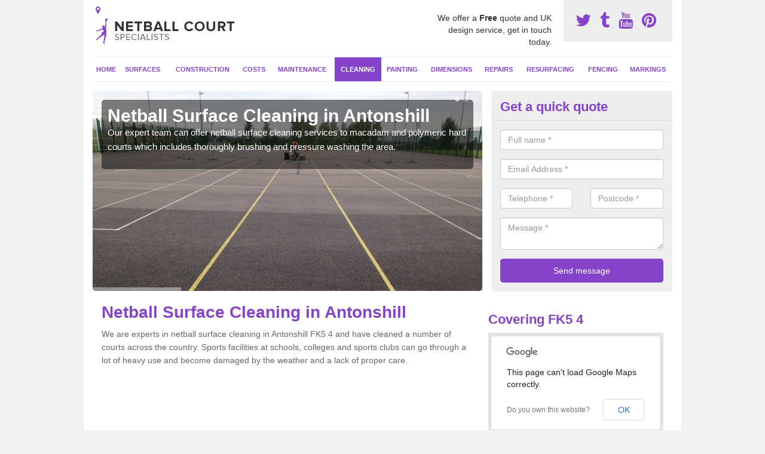

--- FILE ---
content_type: text/html; charset=utf-8
request_url: https://www.netballcourtspecialists.co.uk/court-cleaning/falkirk/antonshill/
body_size: 37025
content:
<!DOCTYPE html>
<html lang="en">
  <head>
    <meta http-equiv="X-UA-Compatible" content="IE=edge">
    <meta name="viewport" content="width=device-width, initial-scale=1, maximum-scale=1, user-scalable=no">
    <link rel="shortcut icon" href="https://www.netballcourtspecialists.co.uk/assets/frontend/img/favicon.png">
    <link rel="icon" href="https://www.netballcourtspecialists.co.uk/assets/frontend/img/favicon.ico" type="image/x-icon" />

    <link href="https://www.netballcourtspecialists.co.uk/assets/frontend/css/bootstrap.min.css" rel="stylesheet">
    <link href="https://www.netballcourtspecialists.co.uk/assets/frontend/css/bespoke.css" rel="stylesheet">
    <link href="//maxcdn.bootstrapcdn.com/font-awesome/4.2.0/css/font-awesome.min.css" rel="stylesheet">
    <link href="https://www.netballcourtspecialists.co.uk/assets/frontend/css/nerveSlider.min.css" rel="stylesheet">
    <link href="https://www.netballcourtspecialists.co.uk/assets/frontend/css/jquery.fancybox.css" rel="stylesheet">
    
    <title>Netball Court Cleaning in Antonshill</title>
    <meta name="description" content="It’s necessary to have netball court cleaning in Antonshill FK5 4 carried out on a regular basis so that the court remains suitable for use and does not become contaminated by dirt, moss and algae." />  <meta name="google-site-verification" content="rMncI6wiVoZ_eshRSggyRFGk1TnEElqmPaFl-4H-73Y" /><meta name="robots" content="index, follow">
  <!-- Global site tag (gtag.js) - Google Analytics -->
<script async src="https://www.googletagmanager.com/gtag/js?id=UA-124408437-1"></script>
<script>
  window.dataLayer = window.dataLayer || [];
  function gtag(){dataLayer.push(arguments);}
  gtag('js', new Date());

  gtag('config', 'UA-124408437-1');
</script>

<meta name="p:domain_verify" content="204978be96ee3d13949d672b3ad310c0"/>
  </head>  <body itemscope itemtype="https://schema.org/WebPage">

      <div id="header"><header>
<div id="header__wrapper" class="container clearfix">
<div id="header__logo"><a href="https://www.netballcourtspecialists.co.uk/"><img title="Header" src="https://www.netballcourtspecialists.co.uk/uploads/images/FILE-20141011-1215LNV9X47F9D5W.png" alt="Netball Court Specialists" width="253" height="44" /></a></div>
<div id="header__tel">
<div class="tel"><a href="https://twitter.com/netballcourt" target="_blank"><em class="fa fa-twitter">&nbsp;</em></a> <a href="http://netballcourtspecialistsuk.tumblr.com/"><em class="fa fa-tumblr">&nbsp;</em></a> <a href="https://www.youtube.com/channel/UC1dxNJykF-TfzDRdZbIHk9A/about" target="_blank"><em class="fa fa-youtube">&nbsp;</em></a> <a href="https://www.pinterest.com/netballcourtuk/" target="_blank"><em class="fa fa-pinterest">&nbsp;</em></a></div>
</div>
<div id="header__advice">
<p>We offer a <strong>Free</strong> quote and UK design service, get in touch today.</p>
</div>
<div id="header__navigation"><a href='' id='nav__toggle'><span class='bar1'></span><span class='bar2'></span><span class='bar3'></span></a><nav><ul class='clearfix'><li><a class=not_active href=https://www.netballcourtspecialists.co.uk/>Home</a></li><li><a class=not_active href=https://www.netballcourtspecialists.co.uk/netball-court-surfaces/>Surfaces</a></li><li><a class=not_active href=https://www.netballcourtspecialists.co.uk/netball-court-construction/>Construction</a></li><li><a class=not_active href=https://www.netballcourtspecialists.co.uk/netball-court-construction-costs/>Costs</a></li><li><a class=not_active href=https://www.netballcourtspecialists.co.uk/surface-maintenance/>Maintenance</a></li><li><a class=active href=https://www.netballcourtspecialists.co.uk/court-cleaning/>Cleaning</a></li><li><a class=not_active href=https://www.netballcourtspecialists.co.uk/court-painting/>Painting</a></li><li><a class=not_active href=https://www.netballcourtspecialists.co.uk/netball-court-dimensions/>Dimensions</a></li><li><a class=not_active href=https://www.netballcourtspecialists.co.uk/netball-court-repairs/>Repairs</a></li><li><a class=not_active href=https://www.netballcourtspecialists.co.uk/netball-court-resurfacing/>Resurfacing</a></li><li><a class=not_active href=https://www.netballcourtspecialists.co.uk/netball-facility-fencing/>Fencing</a></li><li><a class=not_active href=https://www.netballcourtspecialists.co.uk/netball-court-markings/>Markings</a></li><ul><nav></div>
<div id="header__links"><ul id='location_links'><li><a href='#' class='loc-but fa fa-map-marker'><span>Locations Covered:</span></a><ul id='area-list'><li><a href=https://www.netballcourtspecialists.co.uk/court-cleaning/falkirk/loan/>Loan</a></li><li><a href=https://www.netballcourtspecialists.co.uk/court-cleaning/falkirk/south-broomage/>South Broomage</a></li><li><a href=https://www.netballcourtspecialists.co.uk/court-cleaning/falkirk/denny/>Denny</a></li><li><a href=https://www.netballcourtspecialists.co.uk/court-cleaning/falkirk/torwood/>Torwood</a></li><li><a href=https://www.netballcourtspecialists.co.uk/court-cleaning/falkirk/langlees/>Langlees</a></li><li><a href=https://www.netballcourtspecialists.co.uk/court-cleaning/falkirk/brightons/>Brightons</a></li><li><a href=https://www.netballcourtspecialists.co.uk/court-cleaning/falkirk/parkfoot/>Parkfoot</a></li><li><a href=https://www.netballcourtspecialists.co.uk/court-cleaning/falkirk/glen-village/>Glen Village</a></li><li><a href=https://www.netballcourtspecialists.co.uk/court-cleaning/falkirk/bantaskin/>Bantaskin</a></li><li><a href=https://www.netballcourtspecialists.co.uk/court-cleaning/falkirk/limerigg/>Limerigg</a></li><li><a href=https://www.netballcourtspecialists.co.uk/court-cleaning/falkirk/braeface/>Braeface</a></li><li><a href=https://www.netballcourtspecialists.co.uk/court-cleaning/falkirk/skinflats/>Skinflats</a></li><li><a href=https://www.netballcourtspecialists.co.uk/court-cleaning/falkirk/carronshore/>Carronshore</a></li><li><a href=https://www.netballcourtspecialists.co.uk/court-cleaning/falkirk/middlefield/>Middlefield</a></li><li><a href=https://www.netballcourtspecialists.co.uk/court-cleaning/falkirk/muirhouses/>Muirhouses</a></li><li><a href=https://www.netballcourtspecialists.co.uk/court-cleaning/falkirk/head-of-muir/>Head of Muir</a></li><li><a href=https://www.netballcourtspecialists.co.uk/court-cleaning/falkirk/wallacestone/>Wallacestone</a></li><li><a href=https://www.netballcourtspecialists.co.uk/court-cleaning/falkirk/newtown/>Newtown</a></li><li><a href=https://www.netballcourtspecialists.co.uk/court-cleaning/falkirk/merchiston/>Merchiston</a></li><li><a href=https://www.netballcourtspecialists.co.uk/court-cleaning/falkirk/middlerig/>Middlerig</a></li></li></ul></ul></div>
</div>
</header></div>
  <div id="body">
    <div class="container" id="body__wrapper">

    <div id="slider__wrapper" class="row ">
    <div class="homeSlider col-md-8">
      <div><section><img src="/uploads/slider/Netball_Surface_Cleaning_Specialists.jpg" alt="Netball Surface Cleaning in Antonshill" /><div class="ns_slideContent container"><div class="ns_slideContent--inner slider_content"><h1>Netball Surface Cleaning in Antonshill</h1><p>Our expert team can offer netball surface cleaning services to macadam and polymeric hard courts which includes thoroughly brushing and pressure washing the area.</p></div></div></section></div><div><section><img src="/uploads/slider/Macadam_Netball_Court_Maintenance.jpg" alt="Netball Court Clean in Antonshill" /><div class="ns_slideContent container"><div class="ns_slideContent--inner slider_content"><h1>Netball Court Clean in Antonshill</h1><p>We use a specialist cleaning solution to remove contaminants from the netball court surface so it is left as good as new and much more safe to play on.</p></div></div></section></div><div><section><img src="/uploads/slider/P50100221.JPG" alt="MUGA Facility Cleaning in Antonshill" /><div class="ns_slideContent container"><div class="ns_slideContent--inner slider_content"><h1>MUGA Facility Cleaning in Antonshill</h1><p>With regular cleaning and maintenance, your multi use netball court will perform well and be safe for use all year round, whether it's for professional or recreational use.</p></div></div></section></div>    </div>
    <div class="mceNonEditable">
    <div class="col-md-4 enquiry">
    <h2>Get a quick quote <em class="fa fa-chevron-up pull-right visible-xs-inline">&nbsp;</em></h2>
    <form class='contact-form' action='https://www.netballcourtspecialists.co.uk/email/enquiry' method='post'><input class='ref' type='hidden' id='ref' name='ref' value=''><div class='form-group'><input type='text' id='name' name='name' class='form-control' placeholder='Full name *' value=''></div><div class='form-group'><input type='text' id='email' name='email' class='form-control' placeholder='Email Address *' value=''></div><div class='row'><div class='form-group col-xs-6'><input type='text' id='telephone' name='telephone' class='form-control' placeholder='Telephone *' value=''></div><div class='form-group col-xs-6'><input type='text' id='postcode' name='postcode' class='form-control' placeholder='Postcode *' value=''></div></div><div class='form-group'><textarea type='text' id='message' name='message' class='form-control' placeholder='Message *'></textarea></div><input type='submit' value='Send message' class='submit'><div class='errors'></div></form>    </div>
    </div>
    </div>

      <div class="col-md-8 content">
        <h1>Netball Surface Cleaning in Antonshill</h1>
<p>We are experts in netball surface cleaning in Antonshill FK5 4 and have cleaned a number of courts across the country. Sports&nbsp;facilities at schools, colleges and sports clubs can go through a lot of heavy use and become damaged by the weather and a lack of proper care.</p>
<div class="embed-container"><iframe src="https://www.youtube.com/embed//AE2hNRCackk" width="300" height="150" frameborder="0" allowfullscreen="allowfullscreen"></iframe></div>
<p>This is why it&rsquo;s important to make sure that cleaning takes place as often as possible to stop the sports area&nbsp;becoming damaged and contaminated. Most facility&nbsp;surfaces are made using macadam or polymeric rubber flooring; these are both hard area&nbsp;surfaces which provide ideal playing characteristics for netball, as well as basketball and tennis.</p>
<p>Would you like to hear more about netball courts cleaning? If you would, please fill in the enquiry form provided below. This will allow our team to respond as soon as possible to answer all of your questions and provide any information you need.</p>
<h2>What is Netball Court&nbsp;Cleaning?</h2>
<p>Netball court cleaning is the process of thoroughly washing a local sports court. The cleansing methods for these sports surface types are relatively simple and should be carried out on a regular basis. Brushing the flooring&nbsp;to remove debris such as leaves and litter should prevent any minor damage happening to the area. Stronger maintenance methods such as pressure washing and chemical treatments clean the zone&nbsp;more thoroughly and prevent contaminations from moss and algae. We can provide many of these surface maintenance&nbsp;services including sports court repairs in Antonshill&nbsp;FK5 4 to help you look after your sports space&nbsp;and to enable you to use it to its full potential. As UK facility specialists&nbsp;we may&nbsp;provide you with quotations and costings for all services on surfaces so if you complete the contact box we may&nbsp;comeback to you with all the information you require.</p>
<h2>Netball Court Cleaning Costs in Antonshill</h2>
<p>You should always consider maintenance&nbsp;costs <a href="http://www.netballcourtspecialists.co.uk/netball-court-construction-costs/falkirk/antonshill/">http://www.netballcourtspecialists.co.uk/netball-court-construction-costs/falkirk/antonshill/</a> in your budget when you choose to have a new facility installed as it is vital to keep the space&nbsp;well maintained. The price of maintaining&nbsp;a facility near me can be different for each project as a number of factors have an effect on the court maintenance&nbsp;costs. Size is a big factor in determining this because the whole area will need to be cleaned. However, our nearby team are always prepared to clean any surfacing&nbsp;you require as they understand the many benefits that are delivered after the clean. For example, the anti-slip coating can fade over time and after a cleaning session or repainting session, this coating will be revitalised to ensure nobody can slip or skid on the surface and cause themselves any harm. Proactive maintenance may require some effort but it will save many costs in the future and will allow the faciity to last much longer.</p>
<h2>How to Clean a Netball Court Near Me</h2>
<p>As specialist in your surrounding areas, we are able to carry out cleaning to your netball courts to ensure your facility is safe for use. To do this, we follow these simple steps:</p>
<ol>
<li>Brush the surfacing to get rid of build up of dirt</li>
<li>Apply a moss and algae treatment to remove contaminants</li>
<li>Carry out repairs if necessary</li>
<li>Line mark where needed</li>
</ol>
<p>We are able to provide&nbsp;a cleaning service which can extend the life expectancy of a court closest to you. Speak to us today if you are interested in finding out all the information you require to get the best results possible. We can also offer more details regarding the constructions process&nbsp;<a href="http://www.netballcourtspecialists.co.uk/netball-court-construction/falkirk/antonshill/">http://www.netballcourtspecialists.co.uk/netball-court-construction/falkirk/antonshill/</a>&nbsp;to find you the netball court that suits your needs.&nbsp;</p>
<h2>Price of Surface Maintenance Near Me</h2>
<p>The area size and existing conditions of a&nbsp;polymeric or macadam will have the biggest influence on the price of maintaining&nbsp;the space. For example a larger multi use facility which is contaminated and very dirty will cost a lot more to clean than a smaller space&nbsp;with only a few minor problems. We can also apply new anti slip paint coatings and netball surface line markings in Antonshill&nbsp;FK5 4 to improve the overall look of the area; this will of course increase the court cleaning costs as well. It&rsquo;s vital to keep any sports court or pitch properly cleaned and looked after so you can be confident that it will give the best playing qualities for those who use it. We would be happy to offer you a flexible quote for any maintenance&nbsp;requirements you have so please get in touch with us through our contact form and we&rsquo;ll get back to you regarding&nbsp;some information on prices. If your facility is installed under any trees, it is even more important that you regularly brush your space&nbsp;to ensure that no leaves or sticks can get in the way of the lines. This is because it could cause controversy amongst the players but also they can easily slip on leaves that are blocking the anti-slip coating and cause serious damage that you would be responsible for. You may also need to consider fencing&nbsp;<a href="http://www.netballcourtspecialists.co.uk/netball-facility-fencing/falkirk/antonshill/">http://www.netballcourtspecialists.co.uk/netball-facility-fencing/falkirk/antonshill/</a>&nbsp;and the maintenance needed with these court accessories.&nbsp;</p>
<h2>Other Services We Offer</h2>
<ul>
<li>Netball Court Surfaces in Antonshill -&nbsp;<a href="https://www.netballcourtspecialists.co.uk/netball-court-surfaces/falkirk/antonshill/">https://www.netballcourtspecialists.co.uk/netball-court-surfaces/falkirk/antonshill/</a></li>
<li>Netball Court Construction in Antonshill -&nbsp;<a href="https://www.netballcourtspecialists.co.uk/netball-court-construction/falkirk/antonshill/">https://www.netballcourtspecialists.co.uk/netball-court-construction/falkirk/antonshill/</a></li>
<li>Netball Court Construction Costs in Antonshill -&nbsp;<a href="https://www.netballcourtspecialists.co.uk/netball-court-construction-costs/falkirk/antonshill/">https://www.netballcourtspecialists.co.uk/netball-court-construction-costs/falkirk/antonshill/</a></li>
<li>Netball Surface Maintenance in Antonshill -&nbsp;<a href="https://www.netballcourtspecialists.co.uk/surface-maintenance/falkirk/antonshill/">https://www.netballcourtspecialists.co.uk/surface-maintenance/falkirk/antonshill/</a></li>
<li>Netball Surface Painting in Antonshill -&nbsp;<a href="https://www.netballcourtspecialists.co.uk/court-painting/falkirk/antonshill/">https://www.netballcourtspecialists.co.uk/court-painting/falkirk/antonshill/</a></li>
<li>Netball Court Dimensions in Antonshill -&nbsp;<a href="https://www.netballcourtspecialists.co.uk/netball-court-dimensions/falkirk/antonshill/">https://www.netballcourtspecialists.co.uk/netball-court-dimensions/falkirk/antonshill/</a></li>
<li>Netball Court Repairs in Antonshill -&nbsp;<a href="https://www.netballcourtspecialists.co.uk/netball-court-repairs/falkirk/antonshill/">https://www.netballcourtspecialists.co.uk/netball-court-repairs/falkirk/antonshill/</a></li>
<li>Netball Court Resurfacing in Antonshill -&nbsp;<a href="https://www.netballcourtspecialists.co.uk/netball-court-resurfacing/falkirk/antonshill/">https://www.netballcourtspecialists.co.uk/netball-court-resurfacing/falkirk/antonshill/</a></li>
<li>Netball Facility Fencing in Antonshill -&nbsp;<a href="https://www.netballcourtspecialists.co.uk/netball-facility-fencing/falkirk/antonshill/">https://www.netballcourtspecialists.co.uk/netball-facility-fencing/falkirk/antonshill/</a></li>
<li>Netball Court Markings in Antonshill -&nbsp;<a href="https://www.netballcourtspecialists.co.uk/netball-court-markings/falkirk/antonshill/">https://www.netballcourtspecialists.co.uk/netball-court-markings/falkirk/antonshill/</a></li>
</ul>
<h2>Contact Us</h2>
<p>Would you like any more information regarding netball surface cleaning in Antonshill FK5 4 to enquire about planning a purchase? If so, please feel free to contact our specialist team who are always delighted to help you in answering any of your questions or provide the necessary information you require.</p>      </div>

      <div class="col-md-4 media">
        <div id='map_wrapper'><h2>Covering FK5 4</h2><div id='map-canvas'>&nbsp;</div></div><hr><div class='embed-container'><iframe src='http://www.youtube.com/embed/reAcC1CWku8' frameborder='0' allowfullscreen='allowfullscreen'></iframe></div><hr><script src='https://apis.google.com/js/platform.js' async defer>{lang: 'en-GB'}</script><div class="g-plusone" data-size="medium"></div><a href="https://twitter.com/share" class="twitter-share-button" data-via="netballcourt">Tweet</a><script>!function(d,s,id){var js,fjs=d.getElementsByTagName(s)[0],p=/^http:/.test(d.location)?'http':'https';if(!d.getElementById(id)){js=d.createElement(s);js.id=id;js.src=p+'://platform.twitter.com/widgets.js';fjs.parentNode.insertBefore(js,fjs);}}(document, 'script', 'twitter-wjs');</script><a href="//www.pinterest.com/pin/create/button/" data-pin-do="buttonBookmark"  data-pin-color="red"><img src="//assets.pinterest.com/images/pidgets/pinit_fg_en_rect_red_20.png" /></a><script type="text/javascript" async defer src="//assets.pinterest.com/js/pinit.js"></script><hr /><div id="gallery__wrapper" class="clearfix"><div class="gallery__item"><a href="/uploads/images/4_completed_(2).JPG" class="fancybox" rel="gallery"><img src="/uploads/images/4_completed_(2)_list.JPG" alt="Netball Court Cleaning in Antonshill 1" title="Netball Court Cleaning in Antonshill 1"></div></a><div class="gallery__item"><a href="/uploads/images/167.JPG" class="fancybox" rel="gallery"><img src="/uploads/images/167_list.JPG" alt="Netball Court Cleaning in Antonshill 2" title="Netball Court Cleaning in Antonshill 2"></div></a><div class="gallery__item"><a href="/uploads/images/6_(2).jpg" class="fancybox" rel="gallery"><img src="/uploads/images/6_(2)_list.jpg" alt="Netball Court Cleaning in Antonshill 3" title="Netball Court Cleaning in Antonshill 3"></div></a><div class="gallery__item"><a href="/uploads/images/5_(2).jpg" class="fancybox" rel="gallery"><img src="/uploads/images/5_(2)_list.jpg" alt="Netball Court Cleaning in Antonshill 4" title="Netball Court Cleaning in Antonshill 4"></div></a><div class="gallery__item"><a href="/uploads/images/173.JPG" class="fancybox" rel="gallery"><img src="/uploads/images/173_list.JPG" alt="Netball Court Cleaning in Antonshill 5" title="Netball Court Cleaning in Antonshill 5"></div></a><div class="gallery__item"><a href="/uploads/images/16.jpg" class="fancybox" rel="gallery"><img src="/uploads/images/16_list.jpg" alt="Netball Court Cleaning in Antonshill 6" title="Netball Court Cleaning in Antonshill 6"></div></a><div class="gallery__item"><a href="/uploads/images/4_completed_(4).JPG" class="fancybox" rel="gallery"><img src="/uploads/images/4_completed_(4)_list.JPG" alt="Netball Court Cleaning in Antonshill 7" title="Netball Court Cleaning in Antonshill 7"></div></a><div class="gallery__item"><a href="/uploads/images/4_(2).jpg" class="fancybox" rel="gallery"><img src="/uploads/images/4_(2)_list.jpg" alt="Netball Court Cleaning in Antonshill 8" title="Netball Court Cleaning in Antonshill 8"></div></a><div class="gallery__item"><a href="/uploads/images/7_completed_(1).JPG" class="fancybox" rel="gallery"><img src="/uploads/images/7_completed_(1)_list.JPG" alt="Netball Court Cleaning in Antonshill 9" title="Netball Court Cleaning in Antonshill 9"></div></a><div class="gallery__item"><a href="/uploads/images/1_(2).jpg" class="fancybox" rel="gallery"><img src="/uploads/images/1_(2)_list.jpg" alt="Netball Court Cleaning in Antonshill 10" title="Netball Court Cleaning in Antonshill 10"></div></a><div class="gallery__item"><a href="/uploads/images/170.JPG" class="fancybox" rel="gallery"><img src="/uploads/images/170_list.JPG" alt="Netball Court Cleaning in Antonshill 11" title="Netball Court Cleaning in Antonshill 11"></div></a><div class="gallery__item"><a href="/uploads/images/2014-08-20_13.20_.28_.jpg" class="fancybox" rel="gallery"><img src="/uploads/images/2014-08-20_13.20_.28__list.jpg" alt="Netball Court Cleaning in Antonshill 12" title="Netball Court Cleaning in Antonshill 12"></div></a></div>      </div>

    </div>
  </div>

  <div id="footer">
<div class="container"><footer>
<div class="col-lg-8 pull-left"><div class='footer-links'><a href='https://www.netballcourtspecialists.co.uk/falkirk/antonshill/'>Netball Court Specialists in Antonshill</a><a href='https://www.netballcourtspecialists.co.uk/netball-court-surfaces/falkirk/antonshill/'>Netball Court Surfaces in Antonshill</a><a href='https://www.netballcourtspecialists.co.uk/netball-court-construction/falkirk/antonshill/'>Netball Court Construction in Antonshill</a><a href='https://www.netballcourtspecialists.co.uk/netball-court-construction-costs/falkirk/antonshill/'>Netball Court Construction Costs in Antonshill</a><a href='https://www.netballcourtspecialists.co.uk/surface-maintenance/falkirk/antonshill/'>Netball Court Maintenance in Antonshill</a><a href='https://www.netballcourtspecialists.co.uk/court-cleaning/falkirk/antonshill/'>Netball Court Cleaning in Antonshill</a><a href='https://www.netballcourtspecialists.co.uk/court-painting/falkirk/antonshill/'>Netball Court Painting in Antonshill</a><a href='https://www.netballcourtspecialists.co.uk/netball-court-dimensions/falkirk/antonshill/'>Netball Court Dimensions in Antonshill</a><a href='https://www.netballcourtspecialists.co.uk/netball-court-repairs/falkirk/antonshill/'>Netball Court Repairs in Antonshill</a><a href='https://www.netballcourtspecialists.co.uk/netball-court-resurfacing/falkirk/antonshill/'>Netball Court Resurfacing in Antonshill</a><a href='https://www.netballcourtspecialists.co.uk/netball-facility-fencing/falkirk/antonshill/'>Netball Facility Fencing in Antonshill</a><a href='https://www.netballcourtspecialists.co.uk/netball-court-markings/falkirk/antonshill/'>Netball Court Markings in Antonshill</a></div></div>
<div class="col-lg-4 pull-right text-right">
<p>Created by &copy;&nbsp;<a title="Netball Court Specialists" href="http://netballcourtspecialists.co.uk/">Netball Court Specialists</a></p>
</div>
</footer></div>
</div>
<script src="//ajax.googleapis.com/ajax/libs/jquery/2.1.1/jquery.min.js"></script>
<script src="//ajax.googleapis.com/ajax/libs/jqueryui/1.11.1/jquery-ui.min.js"></script>
<script src="https://www.netballcourtspecialists.co.uk/assets/frontend/js/main.js"></script>
<script src="https://www.netballcourtspecialists.co.uk/assets/frontend/js/droppy.js"></script>
<script src="https://www.netballcourtspecialists.co.uk/assets/frontend/js/jquery.fancybox.js"></script>
<script src="https://www.netballcourtspecialists.co.uk/assets/frontend/js/bootstrap.min.js"></script>
<script src="https://www.netballcourtspecialists.co.uk/assets/frontend/js/jquery.nerveSlider.min.js"></script>
<script src="https://www.netballcourtspecialists.co.uk/assets/frontend/js/bespoke.js"></script>


<script type="text/javascript" src="https://maps.googleapis.com/maps/api/js"></script>
<script type="text/javascript">

// First, create an object containing LatLng and population for each city.
var cityCircle;

function initialize() {
  // Create the map.
  var mapOptions = {
    zoom: 10,
    center: new google.maps.LatLng(56.03115, -3.80690),
    mapTypeId: google.maps.MapTypeId.TERRAIN
  };

  var map = new google.maps.Map(document.getElementById('map-canvas'),
      mapOptions);

  // Construct the map image
  var myLatLng = new google.maps.LatLng(56.03115, -3.80690);
  var beachMarker = new google.maps.Marker({
      position: myLatLng,
      map: map,
  });

  // Construct the circle for each value in citymap.
  // Note: We scale the population by a factor of 20.
    var circleOptions = {
      strokeColor: '#66b945',
      strokeOpacity: 0.8,
      strokeWeight: 2,
      fillColor: '#66b945',
      fillOpacity: 0.35,
      map: map,
      center: myLatLng,
      radius: 10000
    };

    // Add the circle for this city to the map.
    cityCircle = new google.maps.Circle(circleOptions);

}

google.maps.event.addDomListener(window, 'load', initialize);


</script>


<div class="contact_modal">
      <div class="content">
          <div class="close">×</div>
          <h2>Contact us</h2>
          <form class="contact-form-pop" action="https://www.netballcourtspecialists.co.uk/email/enquiry" method="post">
            <input class="ref" type="hidden" id="refpop" name="ref" value="https://www.netballcourtspecialists.co.uk/">
            <div class="form-group">
              <input type="text" id="name" name="name" class="form-control" placeholder="Full name *" value=""; style="background-repeat: no-repeat; background-attachment: scroll; background-size: 16px 18px; background-position: 98% 50%; cursor: auto;">
            </div>
            <div class="form-group">
              <input type="text" id="email" name="email" class="form-control" placeholder="Email Address *" value="">
            </div>
            <div class="row">
              <div class="form-group col-xs-6">
                <input type="text" id="telephone" name="telephone" class="form-control" placeholder="Telephone *" value="">
              </div>
              <div class="form-group col-xs-6">
                <input type="text" id="postcode" name="postcode" class="form-control" placeholder="Postcode *" value="">
              </div>
            </div>
            <div class="form-group">
              <textarea type="text" id="message" name="message" class="form-control" placeholder="Message *"></textarea>
            </div>
            <input id="postSubmit" name="postSubmit" type="submit" value="Submit Enquiry" class="callsubmit btn btn-default">
            <div class="errors"></div>
          </form>   
      </div>
  </div>

  <div class="contact_modal-overlay"></div>

<script>

  $('.showform').on('click', function(event){

    event.preventDefault()

    $('.contact_modal').addClass('show');
    $('.contact_modal-overlay').addClass('show');

  });

  $('.close').on('click', function(event){

    event.preventDefault()

    $('.contact_modal').removeClass('show');
    $('.contact_modal-overlay').removeClass('show');

  });

  // navigation toggle
  //$('#nav__toggle').click(function(e){
  //  e.preventDefault(),
  //  $(this).toggleClass('open');
  //  $(this).closest('#header__navigation').find('nav').slideToggle();
  //});
//
  //// navigation sub menu
  //$('#header__navigation ul li').mouseover(function(){
  //  $(this).find('.subnav').dequeue().stop().show();
  //  //console.log("Complete");
  //});
  //$('#header__navigation ul li').mouseout(function(){
  //  $(this).find('.subnav').dequeue().stop().hide();
  //  //console.log("Complete");
  //});

  // add URL to the hidden field
  $('.ref').val(document.URL);

  $(function() {
  $(".contact-form-pop").bind(
    'click',
    function(){
      $(".errors").fadeOut();
    }
  );
  $(".contact-form-pop").submit(
    function() {

      var msgpop = $(".errors");
      msgpop.removeClass('sending sent success').removeClass('msg-sent');

      var emailpop = $(this).find("input[name='email']").val();
      var telephonepop = $(this).find("input[name='telephone']").val();
      var messagepop = $(this).find("textarea[name='message']").val();
      var namepop = $(this).find("input[name='name']").val();
      var refpop = $(this).find("input[name='ref']").val();
      var postcodepop = $(this).find("input[name='postcode']").val();
    
    function validateEmail(e) {
      var emailReg = /^([\w-\.]+@([\w-]+\.)+[\w-]{2,4})?$/;
      if( !emailReg.test( e ) ) {
      return false;
      } else {
      return true;
      }
    }
    
    if( !validateEmail(emailpop)) { 
        msgpop.html('Please enter a valid email address.').fadeIn();
        return false;
    }

      if (
        emailpop == ""
        || messagepop == ""
        || messagepop == "message"
        || namepop == "name"
        || postcodepop == "postcode"
      ){
        msgpop.html('Please enter all the required fields.').fadeIn();
        return false;
      }

      msgpop.addClass('sending');
      msgpop.html('Sending...').fadeIn(); 

      $.ajax(
        {
          type: "POST",
          url: $("form[class='contact-form-pop']").attr('action'),
          data: $(".contact-form-pop").serialize(),
          success: function(data) {
            $(".errors").fadeOut(
              'normal',
              function() {
                $(".contact-form-pop").unbind('click');
                $('.contact-form-pop input, .contact-form-pop textarea').attr('disabled','disabled');
              $(this).removeClass('sending');
              $(this).addClass('success');
              $(this).html('Your message has been sent.').fadeIn().delay(2000);
              ga("send", "event", "Website Conversions", "Form", "Enquiry", 1);
              $(this).fadeOut();
              $("input[name='email']").val('');
              $("input[name='telephone']").val('');
              $("textarea[name='message']").val('');
              $("input[name='name']").val('');
              $("input[name='postcode']").val('');
              $("input[name='referer']").val('');

              $('.contact-form-pop input, .contact-form-pop textarea').attr('disabled',false);

              }
            );
          }
        }
      );
      return false;
    }
  );

  var textInput = $('input[type=text]');
  textInput.bind(
    'blur',
    function(){
      if (this.value == "") {
        this.value = this.defaultValue;
      }
    }
  );
  textInput.bind(
    'focus',
    function() {
      if (this.defaultValue == this.value) {
        this.value = "";
      }
    }
  );
  $('.fader').hover(
    function() {
      $(this).stop().fadeTo(400,0.7);
    },
    function(){
      $(this).stop().fadeTo(400,1);
    }
  );
  $('.btt').bind(
    'click',
    function(){
      $('html, body').animate({scrollTop: 0}, 2000);
      return false
    }
  );

});

  </script>

  <style>
  
    .contact_modal, .contact_modal-overlay {
      display: none;
    }

    .contact_modal-overlay.show {
        opacity: 1;
        visibility: visible;
    }

    .contact_modal-overlay {
        position: fixed;
        width: 100%;
        height: 100%;
        visibility: hidden;
        top: 0;
        left: 0;
        z-index: 1000;
        opacity: 0;
        -webkit-transition: all 0.3s;
        -moz-transition: all 0.3s;
        transition: all 0.3s;
        background-color: #000000ab;
    }

    .contact_modal.show {
        visibility: visible;
        opacity: 1;
    }

    .contact_modal {
        opacity: 0;
        position: fixed;
        top: 50%;
        left: 50%;
        width: 50%;
        max-width: 430px;
        min-width: 320px;
        height: auto;
        z-index: 2000;
        visibility: hidden;
        -webkit-backface-visibility: hidden;
        -moz-backface-visibility: hidden;
        backface-visibility: hidden;
        -webkit-transform: translateX(-50%) translateY(-50%);
        -moz-transform: translateX(-50%) translateY(-50%);
        -ms-transform: translateX(-50%) translateY(-50%);
        transform: translateX(-50%) translateY(-50%);
        -webkit-transition: all 0.3s;
        -moz-transition: all 0.3s;
        transition: all 0.3s;
        box-shadow: 3px 3px 10px;
    }

    .contact_modal.show .content {
        visibility: visible;
        opacity: 1;
        -webkit-transform: scale(1);
        -moz-transform: scale(1);
        -ms-transform: scale(1);
        transform: scale(1);
    }

    .contact_modal .content {
        -webkit-transition: all 0.3s;
        -moz-transition: all 0.3s;
        transition: all 0.3s;
        -webkit-transform: scale(0.7);
        -moz-transform: scale(0.7);
        -ms-transform: scale(0.7);
        transform: scale(0.7);
        -webkit-transition: all 0.3s;
        -moz-transition: all 0.3s;
        transition: all 0.3s;
        background-color: #FFF;
        padding: 20px;
        border-radius: 7px;
        text-align: left;
        position: relative;
    }

    .contact_modal .content .close {
        position: fixed;
        top: -10px;
        right: -10px;
        background-color: #CCC;
        text-shadow: none;
        padding: 10px 15px;
        z-index: 99;
        opacity: 1;
        border-radius: 50%;
        border-bottom: 0;
        text-align: center;
    }

    .quote-box {
    background-color: #eee;
    padding: 15px 10px 15px 20px;
    border-left: 5px solid #000!important;
}

    .contact_modal h2 {
        font-size: 2em;
        font-weight: 600;
        margin-bottom: 20px;
        font-family: 'Arvo', sans-serif;
    }

    .contact_modal .content input, .contact_modal .content textarea {
        width: 100%;
        padding: 5px;
        border: 0;
        background-color: #EEE;
        margin: 5px 0 10px 0;
        margin-bottom: 0 !important;
    }

    .contact_modal #postSubmit{
      color:#000;
    }

    .contact_modal .callsubmit {
        color: #FFF;
        padding: 10px !important;
        text-transform: uppercase;
        font-size: 1.2em;
        font-weight: 600;
        margin-bottom: 0 !important;
    }

    .small_cta {
        width: 100%;
        text-align: center;
        display: block;
        padding: 15px 10px;
        border-radius: 6px;
        color: #FFF !important;
        font-weight: 600;
        font-size: 1.6em;
        text-transform: uppercase;
        letter-spacing: 0.1px;
        margin-bottom: 5px;
        box-shadow: 0px 1px 2px #DDD;
        -webkit-transition: all 200ms ease-in-out;
        -moz-transition: all 200ms ease-in-out;
        -o-transition: all 200ms ease-in-out;
        transition: all 200ms ease-in-out;
        background-color: #55d06b;
        cursor: pointer;
    }

    .big_cta p.text {
        text-align: center;
        padding: 30px 20px 30px 20px !important;
        border-radius: 5px;
        font-size: 1.4em !important;
        text-transform: uppercase;
    }

    .big_cta a {
        width: 60%;
        text-align: center;
        display: block;
        padding: 15px 10px;
        border-radius: 6px;
        color: #FFF !important;
        font-weight: 600;
        font-size: 2em;
        text-transform: uppercase;
        letter-spacing: 0.1px;
        margin-bottom: 10px;
        box-shadow: 0px 1px 2px #DDD;
        -webkit-transition: all 200ms ease-in-out;
        -moz-transition: all 200ms ease-in-out;
        -o-transition: all 200ms ease-in-out;
        transition: all 200ms ease-in-out;
        margin: 0 auto;
        margin-top: -20px;
        background-color: #54bd49;
      cursor: pointer;
    }

  </style>

  </body>
</html>

--- FILE ---
content_type: text/html; charset=utf-8
request_url: https://accounts.google.com/o/oauth2/postmessageRelay?parent=https%3A%2F%2Fwww.netballcourtspecialists.co.uk&jsh=m%3B%2F_%2Fscs%2Fabc-static%2F_%2Fjs%2Fk%3Dgapi.lb.en.OE6tiwO4KJo.O%2Fd%3D1%2Frs%3DAHpOoo_Itz6IAL6GO-n8kgAepm47TBsg1Q%2Fm%3D__features__
body_size: 162
content:
<!DOCTYPE html><html><head><title></title><meta http-equiv="content-type" content="text/html; charset=utf-8"><meta http-equiv="X-UA-Compatible" content="IE=edge"><meta name="viewport" content="width=device-width, initial-scale=1, minimum-scale=1, maximum-scale=1, user-scalable=0"><script src='https://ssl.gstatic.com/accounts/o/2580342461-postmessagerelay.js' nonce="rYv8-Aj_X-ZoSkUz3gbfkQ"></script></head><body><script type="text/javascript" src="https://apis.google.com/js/rpc:shindig_random.js?onload=init" nonce="rYv8-Aj_X-ZoSkUz3gbfkQ"></script></body></html>